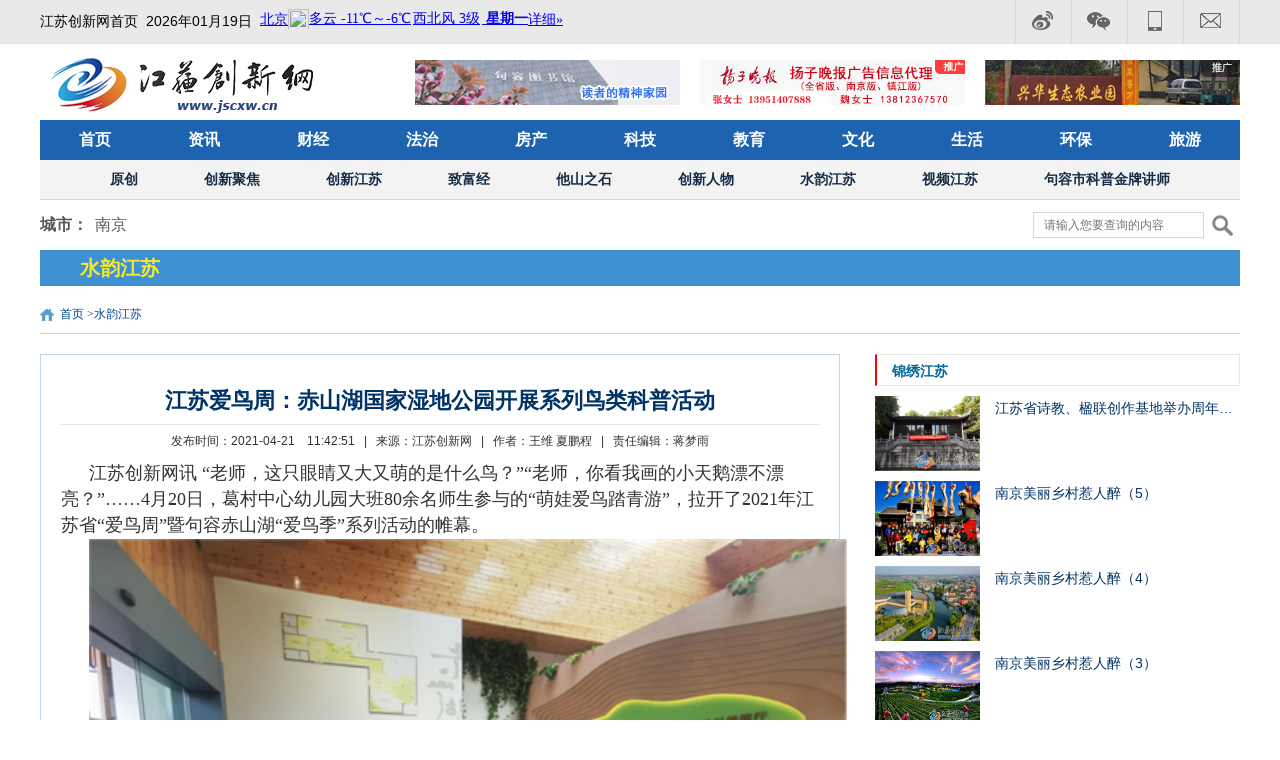

--- FILE ---
content_type: text/html
request_url: http://jscxw.cn/Html/shuiyunjiangsu/8203.html
body_size: 10666
content:
<!DOCTYPE html>
<html lang="zh-CN">
<head>
	<meta charset="utf-8">
	<meta http-equiv="X-UA-Compatible" content="IE=edge">
	<!--vieport-->
	<meta name="viewport" content="width=device-width, initial-scale=1, minimum-scale=1, maximum-scale=1" />
	<!--禁止将数字变为电话号码-->
	<meta name="format-detection" content="telephone=no" />
	<title>江苏爱鸟周：赤山湖国家湿地公园开展系列鸟类科普活动_水韵江苏_江苏创新网</title><meta content='江苏创新网,江苏新闻,江苏头条,江苏资讯,江苏财经,江苏经济,江苏旅游,江苏科技,江苏教育,江苏房产,江苏文化,江苏体育' name='keywords'><meta content='江苏创新网-传播国内外创新资讯网络平台：传播--借势借力的同时，一线传真等原创，让精彩持续飘扬；转变--“广告”放进“网络”摇篮中。图文及视频并举；发现--以敏锐的视觉，见微知著，发现新亮点新价值；制造--以涵盖社会诸多方面创新热点为背景，增强影响力；融合--推进传统主流媒体与新媒体、自媒体相融合；' name='description' />	<!-- <link rel="shortcut icon" href="favicon.ico"> -->
	<!--页面样式格式化-->
	<link rel="stylesheet" href="/Public/static/css/reset.css" />
	<!--所有页面头部header和底部footer公用样式-->
	<link rel="stylesheet" href="/Public/static/css/public.css" />
	<script src="/Public/static/js/jquery.min.js"></script>
	<!--幻灯片JS-->
	<script type="text/javascript" src="/Public/static/js/jquery.SuperSlide.2.1.1.js"></script>
	<!--[if lt IE 9]> 
<meta http-equiv="X-UA-Compatible" content="IE=edge,chrome=1">
<script src="http://html5shim.googlecode.com/svn/trunk/html5.js"></script>
<![endif]-->
	<script type="text/javascript">
    // borwserRedirect
    (function browserRedirect(){
    var sUserAgent = navigator.userAgent.toLowerCase();
    var bIsIpad = sUserAgent.match(/ipad/i) == 'ipad';
    var bIsIphone = sUserAgent.match(/iphone os/i) == 'iphone os';
    var bIsMidp = sUserAgent.match(/midp/i) == 'midp';
    var bIsUc7 = sUserAgent.match(/rv:1.2.3.4/i) == 'rv:1.2.3.4';
    var bIsUc = sUserAgent.match(/ucweb/i) == 'web';
    var bIsCE = sUserAgent.match(/windows ce/i) == 'windows ce';
    var bIsWM = sUserAgent.match(/windows mobile/i) == 'windows mobile';
    var bIsAndroid = sUserAgent.match(/android/i) == 'android';
    var pathname = location.pathname
    if(bIsIpad || bIsIphone || bIsMidp || bIsUc7 || bIsUc || bIsCE || bIsWM || bIsAndroid ){
    	window.location.href = '/Wap/' //wap端地址
    }
    })();
	
	// JavaScript Document
	// 加入收藏 <a onclick="AddFavorite(window.location,document.title)">加入收藏</a>
	function AddFavorite(sURL, sTitle) {
		try {
			window.external.addFavorite(sURL, sTitle);
		} catch (e) {
			try {
				window.sidebar.addPanel(sTitle, sURL, "");
			} catch (e) {
				alert("加入收藏失败，请使用Ctrl+D进行添加");
			}
		}
	}
	//设为首页 <a onclick="SetHome(this,window.location)" >设为首页</a>
	function SetHome(obj, vrl) {
		try {
			obj.style.behavior = 'url(#default#homepage)';
			obj.setHomePage(vrl);
		} catch (e) {
			if (window.netscape) {
				try {
					netscape.security.PrivilegeManager.enablePrivilege("UniversalXPConnect");
				} catch (e) {
					alert("此操作被浏览器拒绝！\n请在浏览器地址栏输入“about:config”并回车\n然后将 [signed.applets.codebase_principal_support]的值设置为'true',双击即可。");
				}
				var prefs = Components.classes['@mozilla.org/preferences-service;1'].getService(Components.interfaces.nsIPrefBranch);
				prefs.setCharPref('browser.startup.homepage', vrl);
			}
		}
	}
    </script>
</head>
<body>
	<header>
		<div class="header1">
			<div class="container clearfix">
				<div class="left fl clearfix">
					<p class="fl">江苏创新网首页</p>
					<p class="fl" id="show"></p>
					<iframe class="fl" width="450" scrolling="no" height="20" frameborder="0" allowtransparency="true" src="//i.tianqi.com/index.php?c=code&id=1&icon=1&wind=1&num=1&site=14"></iframe>
				</div>
				<ul class="right fr clearfix">
					<li class="fl">
						<a href="#">微博</a>
					</li>
					<li class="fl">
						<a href="#">微信</a>
					</li>
					<li class="fl">
						<a href="#">电话</a>
					</li>
					<li class="fl">
						<a href="#">邮箱</a>
					</li>
				</ul>
			</div>
			<script>
				function run(){ 
				var time = new Date();//获取系统当前时间
				var year = time.getFullYear(); 
				var month = time.getMonth()+1; 
				var date= time.getDate();
				if(month<10){ 
					month = "0"+month;  
				} 
				if(date<10){ 
					date = "0"+date;  
				}
				var newDate = year+"年"+month+"月"+date+"日"; 
				document.getElementById("show").innerHTML = newDate;
			}   
			run();
		</script>
		</div>
		<div class="header2">
			<div class="container">
				<div class="header2_1 clearfix">
					<h1 class="logo fl">
                    	<a href='/'><img src='/Upload/Images/2019-08-17/5d575a0e627d2.png' /></a>					</h1>
					<div class="list fr clearfix">
						<a href=''><img src='/Upload/Images/2019-10-25/5db273d18d24d.jpg' /></a>                        <a href='/Html/guanggao/665.html'><img src='/Upload/Images/2021-08-03/6108ae810ac2b.png' /></a>                        <a href='/Html/shipinjiangsu/2403.html'><img src='/Upload/Images/2020-01-14/5e1d56fa81b32.jpg' /></a>					</div>
				</div>
				<div id="mainMenuBarAnchor"></div>
				<div id="mainMenuBar">
					<nav class="header2_2 container clearfix">
						<ul class="yiji clearfix">
							<!-- 这边有个active高亮，放在li里 -->
							<li class="fl">
								<a href="/">首页</a>
                                							</li><li class="fl">
								                                    <a href="/Html/xinwen/">资讯</a>							</li><li class="fl">
								                                    <a href="/Html/caijing/">财经</a>							</li><li class="fl">
								                                    <a href="/Html/fazhi">法治</a>							</li><li class="fl">
								                                    <a href="/Html/fangchan">房产</a>							</li><li class="fl">
								                                    <a href="/Html/keji">科技</a>							</li><li class="fl">
								                                    <a href="/Html/jiaoyu">教育</a>							</li><li class="fl">
								                                    <a href="/Html/wenhua">文化</a>							</li><li class="fl">
								                                    <a href="/Html/shenghuo/">生活</a>							</li><li class="fl">
								                                    <a href="/Html/huanbao">环保</a>							</li><li class="fl">
								                                    <a href="/Html/yuyou">旅游</a>							</li>						</ul>
					</nav>
					<ul class="header2_3 container">
						<li>
							                                <a href="/Html/meishi/">原创</a>						</li><li>
							                                <a href="/Html/chuangxinjujiao/">创新聚焦</a>						</li><li>
							                                <a href="/Html/zhihui/">创新江苏</a>						</li><li>
							                                <a href="/Html/zhifu/">致富经</a>						</li><li>
							                                <a href="/Html/tashanzhishi/">他山之石</a>						</li><li>
							                                <a href="/Html/jujiao/">创新人物</a>						</li><li>
							                                <a href="/Html/shuiyunjiangsu/">水韵江苏</a>						</li><li>
							                                <a href="/Html/shipinjiangsu/">视频江苏</a>						</li><li>
							                                <a href="/Html/jurongshikepujinpaijiangshi/">句容市科普金牌讲师</a>						</li>					</ul>
					<div class="header2_4 clearfix container">
						<div class="fl city clearfix">
							<span class="fl">城市：</span>
							<ul class="list fl clearfix">
								<li class="fl">
									<a target="_blank" href="http://nj.jscxw.cn">南京</a>
								</li>							</ul>
						</div>
						<form method="get" action="/index.php/Search/index.html" class="search fr clearfix">
							<input class="fl" name="key" type="text" placeholder="请输入您要查询的内容" />
                            
							<input class="fl" type="submit" value="" />
						</form>
					</div>
				</div>
			</div>
		</div>
		<!-- <script type="text/javascript">
		$(document).ready(function() {
			var $window = $(window),
				$mainMenuBar = $('#mainMenuBar'),
				$mainMenuBarAnchor = $('#mainMenuBarAnchor');
			$window.scroll(function() {
				var window_top = $window.scrollTop();
				var div_top = $mainMenuBarAnchor.offset().top;
				if (window_top > div_top) {
					$mainMenuBar.addClass('stick');
					$mainMenuBarAnchor.height($mainMenuBar.height());
				} else {
					$mainMenuBar.removeClass('stick');
					$mainMenuBarAnchor.height(0);
				}
			});
		});
	</script> -->
	</header>

	<!--当前页面私有样式-->
	<link href="/Public/static/css/page.css" rel="stylesheet">
	<section>
		<div class="main1">
			<div class="container">
				<!-- 当前栏目分类 -->
<div class="page_cate clearfix">
    <h2 class="fl title">水韵江苏</h2>
    <ul class="fl list clearfix">
            </ul>
</div>
<!-- 当前栏目分类 -->
    
<!-- 面包屑 -->
<div class="crumbs">
    <a href="/">首页</a>
    
    &gt;<a href='/list/125.html' title='水韵江苏'>水韵江苏</a></div>
<!-- 面包屑 -->
				
				<!-- 主要内容，分左右两部分，左侧文章内容介绍，右侧4个模块 -->
				<div class="page_main clearfix">
					<div class="page_left fl">						
						<div class="article">
							<h1 class="title">江苏爱鸟周：赤山湖国家湿地公园开展系列鸟类科普活动</h1>
							<div class="info">
								<span>发布时间：2021-04-21　11:42:51</span>
								<a>|</a>
								<span>来源：江苏创新网</span>
								<a>|</a>
								<span>作者：王维 夏鹏程</span>
								<a>|</a>
								<span>责任编辑：蒋梦雨</span>
							</div>
							<div class="singlepage">
																<p style="text-indent:2em;">
	<span style="font-size:18px;font-family:SimSun;">江苏创新网讯 “老师，这只眼睛又大又萌的是什么鸟？”“老师，你看我画的小天鹅漂不漂亮？”……4月20日，葛村中心幼儿园大班80余名师生参与的“萌娃爱鸟踏青游”，拉开了2021年江苏省“爱鸟周”暨句容赤山湖“爱鸟季”系列活动的帷幕。</span>
</p>
<p style="text-align:center;text-indent:2em;">
	<span style="font-size:18px;font-family:SimSun;"><img src="/Upload/image/20210421/20210421114135_46062.png" alt="" /><br />
</span>
</p>
<p style="text-indent:2em;">
	<span style="font-size:18px;font-family:SimSun;">今年是国务院批准设立“爱鸟周”活动40周年，江苏省爱鸟周的主题为“爱鸟护鸟，万物和谐”。爱鸟周期间，句容市公益管理中心、赤山湖国家湿地公园联合举办萌娃爱鸟踏青游、鸟类科普图片展、猛禽监测保护知识讲座、第二届自然笔记大赛、鸟叔带你云观鸟等系列宣教活动。</span>
</p>
<p style="text-align:center;text-indent:2em;">
	<span style="font-size:18px;font-family:SimSun;"><img src="/Upload/image/20210421/20210421114150_54230.png" alt="" /><br />
</span>
</p>
<p style="text-align:center;text-indent:2em;">
	<span style="font-size:18px;font-family:SimSun;"><img src="/Upload/image/20210421/20210421114157_94473.png" alt="" /><br />
</span>
</p>
<p style="text-indent:2em;">
	<span style="font-size:18px;font-family:SimSun;">赤山湖管委会科普宣教部部长巫词告诉记者，2019年赤山湖正式启动了全园鸟类监测调查工作。两年中，监测人员与野生动物摄影师在湿地公园及周边保护区域内累计监测到野生鸟类15目163种，逾10万只，这其中就有全球濒危鸟类、国家一级重点保护动物青头潜鸭。国家二级重点保护动物种类持续增加，去年新增14种，今年又新增了6种，达到28种。“从鸟类种类和统计数目以及栖息地情况来看，赤山湖国家湿地公园保护恢复成果显著，生态环境持续向好。”市公益管理中心野保部部长葛卫红说。</span>
</p>
<p style="text-align:center;text-indent:2em;">
	<span style="font-size:18px;font-family:SimSun;"><img src="/Upload/image/20210421/20210421114207_82295.png" alt="" /><br />
</span>
</p>
<p style="text-align:center;text-indent:2em;">
	<span style="font-size:18px;font-family:SimSun;"><img src="/Upload/image/20210421/20210421114215_86709.png" alt="" /><br />
</span>
</p>
<p style="text-indent:2em;">
	<span style="font-size:18px;font-family:SimSun;">自创成国家湿地公园以来，赤山湖不断深入挖掘湿地生态资源，组织青少年入园参与鸟类观测、湿地动植物观察、生态浮岛制作等互动活动，结合国际爱鸟周、世界野生动植物日、全国科普日等时间节点，线上线下结合开展系列公益宣讲，举办“绿梦”生态文明志愿课堂等活动。截止目前，赤山湖累计开展160余场科普活动，惠及至少5万人次。</span>
</p>
<p style="text-align:center;text-indent:2em;">
	<span style="font-size:18px;font-family:SimSun;"><img src="/Upload/image/20210421/20210421114225_28805.png" alt="" /><br />
</span>
</p>
<p style="text-indent:2em;">
	<span style="font-size:18px;font-family:SimSun;">巫词向记者表示，目前正值候鸟迁徙的季节，作为候鸟迁徙的重要“中转站”，我们希望通过一系列的鸟类科普活动，号召全社会共同努力，为途经赤山湖及周边区域的候鸟构筑起“绿色通道”。(图文/王维 夏鹏程)</span>
</p>							</div>
						</div>
					</div>
					<div class="page_right fr">
<div class="mode1">
    <div class="rn_cat">锦绣江苏</div>
    <div class="rn_tuwen">
        <ul>
            <li>
                <a href="/Html/shuiyunjiangsu/9318.html">
                    <img src="/Upload/Images/2021-09-19/6146d78eb94a4.png" alt="江苏省诗教、楹联创作基地举办周年庆联谊活动">
                    <span>江苏省诗教、楹联创作基地举办周年庆联谊活动</span>
                    <p></p>
                </a>
            </li><li>
                <a href="/Html/shuiyunjiangsu/9281.html">
                    <img src="/Upload/Images/2021-09-14/613ff9efb3b2e.jpg" alt="南京美丽乡村惹人醉（5）">
                    <span>南京美丽乡村惹人醉（5）</span>
                    <p></p>
                </a>
            </li><li>
                <a href="/Html/shuiyunjiangsu/9274.html">
                    <img src="/Upload/Images/2021-09-13/613ea42652299.jpg" alt="南京美丽乡村惹人醉（4）">
                    <span>南京美丽乡村惹人醉（4）</span>
                    <p></p>
                </a>
            </li><li>
                <a href="/Html/shuiyunjiangsu/9264.html">
                    <img src="/Upload/Images/2021-09-10/613aae6790b43.jpg" alt="南京美丽乡村惹人醉（3）">
                    <span>南京美丽乡村惹人醉（3）</span>
                    <p></p>
                </a>
            </li>      </ul>
    </div>
</div>
<div class="mode2">
    <div class="rn_cat">人文江苏</div>
    <div class="rn_imgs">
        <ul>
            <li>
                <a href="/Html/chuangxinjujiao/7877.html">
                    <img src="/Upload/Images/2021-04-02/60672ec0365c0.png" alt="方太集成烹饪中心J系列  以创新科技打造高端厨电升级之选">
                    <span>方太集成烹饪中心J系列  以创新科技打造高端厨电升级之选</span>
                </a>
            </li><li>
                <a href="/Html/chuangxinjujiao/7853.html">
                    <img src="/Upload/Images/2021-04-02/60667294c939a.png" alt="创新科技引领中国厨电，方太集成烹饪中心J系列领衔打造幸福厨房">
                    <span>创新科技引领中国厨电，方太集成烹饪中心J系列领衔打造幸福厨房</span>
                </a>
            </li>        </ul>
    </div>
    <div class="rn_nnb_list">
        <ul>
        	<li>
                <a href="/Html/chuangxinjujiao/8540.html">江苏一档综艺节目在句容开拍！</a>
            </li><li>
                <a href="/Html/chuangxinjujiao/8427.html">太仓启动老年人家庭适老化改造 全年计划改造300户家庭</a>
            </li><li>
                <a href="/Html/chuangxinjujiao/8112.html">帮扶重点群体！雾芯科技开辟退役军人创业新“战场”</a>
            </li><li>
                <a href="/Html/chuangxinjujiao/8038.html">小金便利柜全国招募城市合伙人 打造新零售创业模式</a>
            </li><li>
                <a href="/Html/chuangxinjujiao/7932.html">第二届数字贸易与全球供应链高峰论坛举办，全国跨境产业联盟成亮点</a>
            </li>        </ul>
    </div>
</div>
<div class="mode3">
    <div class="rn_cat">出行指南针</div>
    <div class="rn_znz">
        <ul>
        	<li>
                <a href="/Html/yuyou/10182.html">
                    <img src="/Upload/Images/2022-08-24/630645cb6b284.png" alt="天下美食：邯郸肥乡名吃—削割">
                    <span>天下美食：邯郸肥乡名吃—削割</span>
                </a>
            </li><li>
                <a href="/Html/yuyou/10116.html">
                    <img src="/Upload/Images/2022-07-21/62d960b261a63.jpg" alt="句容丁庄有对“二陈”夫妇：绿色栽种葡萄赢来“客满园”">
                    <span>句容丁庄有对“二陈”夫妇：绿色栽种葡萄赢来“客满园”</span>
                </a>
            </li><li>
                <a href="/Html/yuyou/10114.html">
                    <img src="/Upload/Images/2022-07-21/62d8c24a402dd.jpg" alt="阳山水蜜桃小镇行记（下）： 如何鉴别正宗的阳山水蜜桃">
                    <span>阳山水蜜桃小镇行记（下）： 如何鉴别正宗的阳山水蜜桃</span>
                </a>
            </li><li>
                <a href="/Html/yuyou/10113.html">
                    <img src="/Upload/Images/2022-07-21/62d8bea2827b0.jpg" alt="阳山蜜桃小镇行记（中）：土好果树好，水蜜桃自然会更好">
                    <span>阳山蜜桃小镇行记（中）：土好果树好，水蜜桃自然会更好</span>
                </a>
            </li><li>
                <a href="/Html/yuyou/10112.html">
                    <img src="/Upload/Images/2022-07-21/62d8baa1a9d41.jpg" alt="阳山蜜桃小镇行记（上）：丰产的果农期待丰收">
                    <span>阳山蜜桃小镇行记（上）：丰产的果农期待丰收</span>
                </a>
            </li>            
        </ul>
    </div>
</div>
<div class="mode4">
    <div class="rn_cat">创新江苏</div>
    <div class="rn_nnb_img">
    	<a href="/Html/zhihui/8430.html">
            <img src="/Upload/Images/2021-05-08/60963bf008954.jpg" alt="南京栖霞：政企合作助力残疾人就业创业">
            <span>南京栖霞：政企合作助力残疾人就业创业</span>
        </a>    </div>
    <div class="rn_nnb_list">
        <ul>
            <li>
                <a href="/Html/zhihui/8430.html">南京栖霞：政企合作助力残疾人就业创业</a>
            </li><li>
                <a href="/Html/zhihui/8129.html">镇江发布资本市场扬帆计划</a>
            </li><li>
                <a href="/Html/zhihui/8127.html">未来五年，南京都市圈将这样建</a>
            </li><li>
                <a href="/Html/zhihui/8104.html">银发人才为“镇江加速跑”添动能</a>
            </li><li>
                <a href="/Html/zhihui/7952.html">江苏省委一号文件解读：宜居宜业，打响美丽乡村“江苏品牌”</a>
            </li>        </ul>
    </div>
</div>
</div>
				</div>
				<!-- 主要内容，分左右两部分，左侧文字列表+分页，右侧4个模块 -->
			</div>
		</div>
	</section>
	<footer>
		<div class="footer1">
			<div class="container">
				<div class="qiehuan clearfix">
					<div class="yl fl">友情链接：</div>
					<ul class="list clearfix">
                    	<li class="fl">
							<a href="http://www.ce.cn/" target="_blank">中国经济网</a>
						</li><li class="fl">
							<a href="http://www.stdaily.com/kjrb/" target="_blank">中国科技日报</a>
						</li><li class="fl">
							<a href="http://www.jschina.com.cn/" target="_blank">中国江苏网</a>
						</li><li class="fl">
							<a href="http://jiangsu.china.com.cn/" target="_blank">中国网美丽江苏</a>
						</li><li class="fl">
							<a href="https://finance.sina.com.cn/" target="_blank">新浪财经</a>
						</li><li class="fl">
							<a href="http://www.sohu.com/" target="_blank">搜狐网</a>
						</li><li class="fl">
							<a href="https://www.qq.com/" target="_blank">腾讯网</a>
						</li><li class="fl">
							<a href="http://www.jseconomy.com/" target="_blank">江苏经济网</a>
						</li>					</ul>				</div>
				<!-- tab切换 -->
			</div>
		</div>

		<div class="footer2">
			<div class="container">
			<div class="fl img clearfix">
						<div class="fl">
							<a href=''><img src='/Upload/Images/2019-08-22/5d5de85e8a0b5.png' /></a>						</div>
						<div class="fl">
							<a href=''><img src='/Upload/Images/2019-08-22/5d5de86b2b275.jpg' /></a>						</div>
					</div>
				<ul class="footer2_1">
					<li>
						<p>本站不良内容举报</p>
						<p>信箱：bqy85446@163.com</p>
						<p>举报电话：0511-87233988</p>
					</li>
					<li>
						<p>中国互联网举报中心</p>
						<p>WWW.12377.CN</p>
					</li>
					<li>
						<p>欢迎您的投稿</p>
						<p>投稿邮箱：bqy85446@163.com</p>
						<p>投稿电话：0511-87233988</p>
					</li>
					<li>
						<p>不良信息举报倡议书 </p>
					</li>
				</ul>
				<div class="footer2_2 clearfix">
					
					<div class="word fl">
						<ul class="list clearfix">
							<li class="fl">
							                                    <a href="/Html/xinwen/">资讯</a>                            </li><li class="fl">
							                                    <a href="/Html/caijing/">财经</a>                            </li><li class="fl">
							                                    <a href="/Html/zhihui/">创新江苏</a>                            </li><li class="fl">
							                                    <a href="/Html/shuiyunjiangsu/">水韵江苏</a>                            </li><li class="fl">
							                                    <a href="/Html/guanyujiangsuchuangxinwang/">网站简介</a>                            </li><li class="fl">
							                                    <a href="/Html/banquanshengming/">版权声明</a>                            </li><li class="fl">
							                                    <a href="/Html/renshizhaopin/">人事招聘</a>                            </li>							<p class="fl">江苏苏容文化传媒有限公司 版权所有 法律顾问：江苏石湖律师事务所  严明生律师 13645292612</p>
						</ul>
						<div class="info">
							<p>全国服务热线：400-859-8776 投稿热线：0511-87233988 15052992339 投稿邮箱：bqy85446@163.com </br> <a target="_blank" href="https://beian.miit.gov.cn/"> 苏ICP备19040432号</a>   <a target="_blank" href="http://www.beian.gov.cn/portal/registerSystemInfo?recordcode=32118302000236" >苏公网安备 32118302000236号</a> 技术支持：<a href="http://www.ks265.net" target="_blank">KS265.NET</a>
<script language="JavaScript" src="http://code.54kefu.net/kefu/js/b123/1077323.js" type="text/javascript" charset="utf-8"></script></p>
						</div>
						<!--<div style="width:300px;margin:0 auto; padding:20px 0;">
							<a target="_blank" href="http://www.beian.gov.cn/portal/registerSystemInfo?recordcode=32118302000236" style="display:inline-block;text-decoration:none;height:20px;line-height:20px;"><img src="" style="float:left;"/><p style="float:left;height:20px;line-height:20px;margin: 0px 0px 0px 5px; color:#939393;">苏公网安备 32118302000236号</p></a>
						</div>-->
				  </div>
				<!--	<div class="fr img2">
						<a href=''><img src='/Upload/Images/2019-08-22/5d5de8759fbd8.png' /></a>					</div>-->
				</div>
		  </div>
		</div>
		
	</footer>
	

</body>
</html>

--- FILE ---
content_type: text/html; charset=UTF-8
request_url: http://i.tianqi.com/index.php?c=code&id=1&icon=1&wind=1&num=1&site=14
body_size: 2160
content:
<html   ><head>
    <meta http-equiv="Content-Type" content="text/html; charset=utf-8">
    <title>北京天气预报代码调用</title>
    <link href="//static.tianqistatic.com/static/css/mobile.css?x=2" rel="stylesheet" type="text/css">
    <script type="text/javascript">
        var color = bgcolor = bdcolor = site = icon = "";
        var num = 0;
        document.addEventListener('DOMContentLoaded', function() {
            init();
            var pngtqico = document.querySelectorAll('.pngtqico');
            if (typeof(icon) != 'undefined' && icon != '') {
                pngtqico.forEach(function(element, i) {
                    if (element.src.indexOf('tianqibig') > 1) {
                        element.src = element.src.replace("tianqibig", icon);
                    } else {
                        element.src = element.src.replace("/tianqi/", '/' + icon + '/');
                    }
                });
            } else {
                icon = 'tqicon1';
            }
            if (typeof(bgcolor) != 'undefined' && bgcolor != '') {
                document.getElementById('mobile1').style.backgroundColor = bgcolor;
            }
            if (typeof(bdcolor) != 'undefined' && bdcolor != '') {
                document.getElementById('mobile1').style.border = '1px solid ' + bdcolor;
            }
            if (typeof(color) != 'undefined' && color != '') {
                var mobileLinks = document.querySelectorAll('#mobile1 a');
                mobileLinks.forEach(function(link) {
                    link.style.color = color;
                });
                var f1Elements = document.querySelectorAll('#mobile1 .f1');
                f1Elements.forEach(function(element) {
                    element.style.color = color;
                });
            }
            if (typeof(site) != 'undefined' && site == 'zgwdq') {
                var linkMore = document.getElementById('link_more');
                if (linkMore) {
                    linkMore.innerHTML = '[<a class="cc30" href="//www.tianqi.com/data/html/code_city.html?site=sds">更换城市</a>]';
                }
            }
            if (typeof(wind) != 'undefined' && wind == 0) {
                var windElements = document.querySelectorAll('#mobile1 span.wind');
                windElements.forEach(function(element) {
                    element.remove();
                });
            }
            if (typeof(textalign) != 'undefined' && textalign == 1) {
                document.body.classList.add('flex');
            }
        });
        function init() {
            if (num == 0) num = 2;
            if (num == 1) {
                var forecastElements = document.querySelectorAll('div.divForecastWeather');
                forecastElements.forEach(function(element) {
                    element.remove();
                });
            }
            if (typeof(icon) != 'undefined' && icon != '') {
                var pngtqicoElements = document.querySelectorAll('img.pngtqico');
                pngtqicoElements.forEach(function(element, i) {
                    element.src = element.src.replace("images/tianqi", "images/" + icon);
                });
            }
        }
    </script>
    <style type="text/css">
        .cityname{height:22px; line-height:25px;}
        .flex{display:flex;justify-content: center;align-items: center;}
        #mobile1{
            overflow:initial!important;
            display:flex!important;
            height:inherit!important;
            align-items:center;
        }
        #mobile1 a{
            display:flex!important;
            align-items:center!important;
        }
    </style>
</head>
<body marginwidth="0" marginheight="0" style="background-color:transparent;overflow:hidden;font-size: 14px">
<div id="mobile1" class="code1 zishiying" style="width: max-content;"> 
    <a target="_blank"  href="https://www.tianqi.com/beijing/?tq" title="北京天气预报,点击查看 北京未来七天天气预报 ">
        <div class="">北京</div>
        <div class="divCurrentWeather">
            <img class="pngtqico" align="absmiddle" src="https://plugin.tianqistatic.com/static/images/tianqibig/b1.png" style="border:0;width:20px;height:20px">多云            <span class="cc30 f1">-11℃</span>～<span class="c390 f1">-6℃</span><span class="wind" style="padding:0 2px;">西北风 3级</span>
            <strong>星期一</strong>
        </div>
        <div class="divForecastWeather">
            <img class="pngtqico" align="absmiddle" src="https://plugin.tianqistatic.com/static/images/tianqibig/b0.png" style="border:0;width:20px;height:20px">晴            <span class="cc30 f1">-12℃</span>～<span class="c390 f1">-3℃</span><span class="wind" style="padding:0 2px;">北风 2级</span>
        </div>
    </a>
    <div id="link_more" class="order">
                <a target="_blank"  href="https://www.tianqi.com/beijing/?tq">详细&raquo;</a>
            </div>
</div>
<div style="display: none;">
</div><div style="display: none;">
    <script type="text/javascript">
        var _hmt = _hmt || [];
        (function() {
            var hm = document.createElement("script");
            hm.src = "https://hm.baidu.com/hm.js?86f43783acc56b0c8abb5bb039edc763";
            var s = document.getElementsByTagName("script")[0];
            s.parentNode.insertBefore(hm, s);
        })();
    </script>
</div>
<script>
    var site = '14'==0?'16':'14';
    var body = document.querySelector('body')
    var pngtqico = document.querySelectorAll('.pngtqico');     
    (function(){
        if(hasMobile()){
            site = 15
            for(var i = 0; i<pngtqico.length;i++){
            pngtqico[i].style.width = 1.5* (site/4.5) + 'vw'
            pngtqico[i].style.height = 1.5* (site/4.5) + 'vw'
        }
            site = (site/4.5) + 'vw'
            body.style.fontSize = site
        }else{
            for(var i = 0; i<pngtqico.length;i++){
            pngtqico[i].style.width = 1.5* site
            pngtqico[i].style.height = 1.5* site
        }
        }
    })()
    function hasMobile() {
        let isMobile = false
        if (navigator.userAgent.match(/(phone|pad|pod|iPhone|iPod|ios|iPad|Android|Mobile|BlackBerry|IEMobile|MQQBrowser|JUC|Fennec|wOSBrowser|BrowserNG|WebOS|Symbian|Windows Phone)/i)) {
            isMobile = true
        }
        return isMobile
    }
</script>
</body></html><script type="text/javascript">num=1;color="#";site="14";icon="tqicon1";wind=1;temp=0;document.domain = "tianqi.com";document.cookie="PATHURL=c=code&id=1&icon=1&wind=1&num=1&site=14;domain=.tianqi.com";</script>

--- FILE ---
content_type: text/css
request_url: http://jscxw.cn/Public/static/css/reset.css
body_size: 590
content:
*{
	margin: 0;
	padding: 0;
	box-sizing: border-box;
}
body,button, input, select, textarea,h1 ,h2, h3, h4, h5, h6 { 
	font-family: Microsoft YaHei,'宋体' , Tahoma, Helvetica, Arial, "\5b8b\4f53", sans-serif;
}
h1 ,h2, h3, h4, h5, h6{
	font-weight: normal;
}
li{
	list-style: none;
}
a{
	text-decoration: none;
}
a:hover{
	text-decoration: none;
}
img{
	border: 0;
	width: 100%;
}
input{
	-webkit-appearance:none;
	text-transform:none;
	outline: none;
}
textarea{
	-webkit-appearance:none;
	text-transform:none;
	outline: none;
}
.clearfix:after {
	content: "."; 
	display: block; 
	height:0; 
	clear:both; 
	visibility: hidden;
}
.clearfix{
	*zoom:1;
}

.fl{
	float: left;
}
.fr{
	float: right;
}
body{
	color: #333;
	background: #fff;
}
.container{
	width: 1200px;
	margin: 0 auto;
}

--- FILE ---
content_type: text/css
request_url: http://jscxw.cn/Public/static/css/public.css
body_size: 1709
content:
@charset "utf-8";
.ad{
	font-size: 0;
}
.ad a{
	display: block;
}

.header1{
	background: #E9E9EA;
	border-bottom: 1px solid #E0E0E0;
}
.header1 .left{
	padding: 9px 0;
}
.header1 .left p{
	font-size: 14px;
	color: #000000;
	line-height: 25px;
	margin-right: 8px;
}
.header1 .right{
	font-size: 0;
}
.header1 .right li{
	width: 56px;
	height: 43px;
}
.header1 .right li:last-child{
	width: 57px;
}
.header1 .right li a{
	display: block;
	width: 100%;
	height: 100%;
	background-repeat: no-repeat;
	background-image: url(../images/icon.png);
}
.header1 .right li:nth-child(1) a{
	background-position: 0 0;
}
.header1 .right li:nth-child(2) a{
	background-position: -56px 0;
}
.header1 .right li:nth-child(3) a{
	background-position: -112px 0;
}
.header1 .right li:nth-child(4) a{
	background-position: -168px 0;
}

.header2{
	
}
.header2 .header2_1{
	font-size: 0;
	padding: 7.5px 0;
}
.header2 .header2_1 .logo{
	
}
.header2 .header2_1 .logo a{
	display: block;
}
.header2 .header2_1 .logo img{
	height: 61px;
}
.header2 .header2_1 .list{
	margin: 8px 0;
}
.header2 .header2_1 .list a{
	display: block;
	margin-right: 20px;
	float:left;
}
.header2 .header2_1 .list a:last-child{
	margin-right: 0;
}
.header2 .header2_1 .list img{
	height: 45px;
}

.header2 .header2_2{
	
}
.header2 .header2_2 .yiji{
	background: #1D63AF;
}
.header2 .header2_2 .yiji>li{
	width: 109px;
}
.header2 .header2_2 .yiji>li>a{
	display: block;
	font-size: 16px;
	color: #ffffff;
	font-weight: bold;
	line-height: 20px;
	padding: 10px 0;
	text-align: center;
	transition: all .3s;
	-ms-transition: all .3s;
	-o-transition: all .3s;
	-moz-transition: all .3s;
	-webkit-transition: all .3s;
}
.header2 .header2_2 .yiji>li:hover>a,
.header2 .header2_2 .yiji>li.active>a{
	background: #014893;
}

.header2_3{
	text-align: center;
	font-size: 0;
	background: #F3F3F3;
	padding: 10px 0;
	border-bottom: 1px solid #D5D5D5;
}
.header2_3>li{
	display: inline-block;
	vertical-align: top;
	padding: 0 33px;
}
.header2_3>li>a{
	display: block;
	font-size: 14px;
	color: #172C45;
	font-weight: bold;
	line-height: 19px;
}

.header2_4{
	font-size: 0;
	padding: 12px 0;
	background: #ffffff;
}
.header2_4 .city{
	margin: 3px 0;
}
.header2_4 .city span{
	font-size: 16px;
	color: #575757;
	font-weight: bold;
	line-height: 20px;
}
.header2_4 .city .list{
	
}
.header2_4 .city .list li{
	margin: 0 7px;
}
.header2_4 .city .list a{
	display: block;
	font-size: 16px;
	color: #575757;
	line-height: 20px;
}
.header2_4 .search{
	
}
.header2_4 .search input{
	height: 26px;
}
.header2_4 .search input[type=text]{
	width: 171px;
	border: 1px solid #D7D7D7;
	font-size: 12px;
	color: #757575;
	padding: 0 10px;
}
.header2_4 .search input[type=submit]{
	width: 36px;
	border: none;
	cursor: pointer;
	background: transparent url(../images/search.jpg) no-repeat center;
}
.stick {
	position:fixed;
	top:0;
	left: 0;
	width: 100%;
	z-index: 15;
	background: #ffffff;
}

.footer1{
	background: #ffffff;
	border-bottom: 6px solid #1F7DF0;
}
.footer1 .qiehuan{
	padding: 25px 0 13px;
}
.footer1 .qiehuan .yl{
	font-size: 14px;
    color: #191919;
    line-height: 20px;
}
.footer1 .qiehuan .list{
	margin-left: 75px;
}
.footer1 .qiehuan .list li{
/*	width: 10%;
*/	padding-right: 30px;
	font-size: 0;
	margin-bottom: 12px;
}
.footer1 .qiehuan .list li a{
	display: inline-block;
	font-size: 14px;
	color: #191919;
	line-height: 20px;
	max-width: 100%;
	overflow: hidden;
	text-overflow: ellipsis;
	white-space: nowrap;
}

.footer2{
	background: #00479D;
	padding: 30px 0 30px;
}
.footer2 .footer2_1{
	font-size: 0;
	text-align: center;
	margin-bottom: 40px;
}
.footer2 .footer2_1 li{
	display: inline-block;
	vertical-align: top;
	border: 1px solid #ffffff;
	border-radius: 3px;
	text-align: center;
}
.footer2 .footer2_1 li p{
	color: #ffffff;
	font-size: 12px;
	color: #FFFFFF;
	line-height: 20px;
}
.footer2 .footer2_1 li:nth-child(1){
	padding: 2px 33px;
	margin-right: 45px;
}
.footer2 .footer2_1 li:nth-child(2){
	padding: 12px 44px 12px 70px;
	margin-right: 45px;
	background: url(../images/ico.jpg) no-repeat left 15px center;
}
.footer2 .footer2_1 li:nth-child(3){
	padding: 2px 25px;
	margin-right: 45px;
}
.footer2 .footer2_1 li:nth-child(4){
	padding: 22px 30px;
}
.footer2 .footer2_1 li:nth-child(4) p{
	font-size: 18px;
}
.footer2 .footer2_2{
	padding: 0 20px;
}
.footer2 .footer2_2 .img{
	font-size: 0;
	margin: 3.5px 65px 3.5px 0;
}
.footer2 .footer2_2 .img div:nth-child(2){
	margin-left: 5px;
}
.footer2 .footer2_2 .word{
	text-align: center;
}
.footer2 .footer2_2 .word .list{
	
}
.footer2 .footer2_2 .word .list li{
	padding: 0 10px;
	position: relative;
}
.footer2 .footer2_2 .word .list li:after{
	content: '';
	display: inline-block;
	position: absolute;
	width: 1px;
	height: 15px;
	background: #ffffff;
	right: 0;
	top: 50%;
	transform: translate(0,-50%);
	-ms-transform: translate(0,-50%);
	-o-transform: translate(0,-50%);
	-moz-transform: translate(0,-50%);
	-webkit-transform: translate(0,-50%);
}
.footer2 .footer2_2 .word .list a{
	font-size: 14px;
	color: #ffffff;
	display: block;
	line-height: 20px;
}
.footer2 .footer2_2 .word .list p{
	font-size: 14px;
	color: #ffffff;
	line-height: 20px;
	margin-left: 20px;
}
.footer2 .footer2_2 .word .info{
	font-size: 14px;
	color: #ffffff;
	line-height: 20px;
	margin-top: 10px;
}
.footer2 .footer2_2 .word .info a{
	font-size: 14px;
	color: #ffffff;
	line-height: 20px;
}
.footer2 .footer2_2 .img2{
	
}

--- FILE ---
content_type: text/css
request_url: http://jscxw.cn/Public/static/css/page.css
body_size: 2444
content:
@charset "utf-8";
/* 当前栏目分类 */
.page_cate{
	background: #3D90D2;
	padding: 5px 0;
}
.page_cate .title{
	font-size: 20px;
	color: #F8E72F;
	font-weight: bold;
	line-height: 26px;
	padding: 0 40px;
}
.page_cate .list{
	
}
.page_cate .list li{
	padding: 3px 18px;
	position: relative;
}
.page_cate .list li:before{
	content: '';
	display: inline-block;
	position: absolute;
	width: 1px;
	height: 12px;
	background: #FFFFFF;
	left: 0;
	top: 50%;
	transform: translate(0,-50%);
	-ms-transform: translate(0,-50%);
	-o-transform: translate(0,-50%);
	-moz-transform: translate(0,-50%);
	-webkit-transform: translate(0,-50%);
}
.page_cate .list a{
	display: block;
	font-size: 14px;
	color: #ffffff;
	font-weight: bold;
	line-height: 20px;
}
/* 当前栏目分类 */

/* 面包屑 */
.crumbs {
	margin-top: 10px;
	background: url("../images/home.png") no-repeat left center; 
	border-bottom: 1px solid #C3D4E7; 
	font-family: "宋体";
	padding: 10px 0 10px 20px;
	font-size: 12px;
}
.crumbs a{
	color: #004499;
}
/* 面包屑 */

/* 主要内容，分左右两部分，左侧文字列表+分页，右侧4个模块 */
.page_main{
	margin-top: 20px;
}
.page_left{
	border: 1px solid #C3D4E7;
	width: 800px;
	padding: 15px 20px;	
}
/* 文字列表 */
.wordlist{
	margin-bottom: 15px;
}
.wordlist li{
	overflow: hidden;
}
.wordlist li:nth-child(5n+1){
	margin-top: 26px;
}
.wordlist li:first-child{
	margin-top: 0;
}
.wordlist li .dd_lm{
	color: #4a5265;
	float: left;
	font-size: 15px;
	padding: 3px 0;
}
.wordlist li .dd_lm a{
	color: #4a5265;
	font-size: 15px;
	display: inline-block;
}
.wordlist li .dd_bt{
	color: #333;
	float: left;
	font-size: 15px;
	text-align: left;
	width: 550px;
	padding: 3px 0 3px 15px;
}
.wordlist li .dd_bt a{
	font-size: 15px;
	color: #036;
	display: inline-block;
	white-space: nowrap;
	overflow: hidden;
	text-overflow: ellipsis;
	max-width: 100%;
}
.wordlist li .dd_time{
	color: #919191;
	font-size: 13px;
	line-height: 26px;
	float: right;
}
/* 文字列表 */
/* 分页 */
.pagination-wrapper{ 
  	text-align: center;
} 
.pagination{  
  	font-size: 0;
} 
.pagination li{
	display: inline-block;
	vertical-align: top;
  	margin-right: 6px; 
}
.pagination li a{ 
  	display: inline-block;
  	height: 24px; 
  	line-height: 22px; 
  	padding: 0 9px;
	min-width: 28px;
  	font-size: 12px; 
  	border: 1px solid #E3E3E3; 
  	color: #333333;
  	transition: all .3s;
} 
.pagination li:last-child{
	margin-right: 0;
}
.pagination li.active a,
.pagination li:hover a{ 
  	background: #5A85B2; 
  	color: #fff;
  	border-color: #5A85B2;
}
/* 分页 */

.page_right{
	width: 365px;
}
/* 右侧4个模块 */
.mode1{
	margin-bottom: 20px;
}
.rn_cat{
	height: 32px;
	line-height: 32px;
	border: 1px solid #e7e7e7;
	border-left: 2px solid #f00;
	font-size: 14px;
	font-weight: bold;
	color: #006699;
	padding-left: 15px;
}
.rn_tuwen ul li {
	height: 75px;
	margin-top: 10px;
}
.rn_tuwen a {
	display: block;
	height: 75px;
    position: relative;
    padding-left: 120px;
}
.rn_tuwen a img {
	display: block;
    width: 105px;
    height: 75px;
    position: absolute;
    left: 0px;
    top: 0px;
}
.rn_tuwen a span {
	font-size: 14px;
	line-height: 25px;
	color: #036;
	white-space: nowrap;
	overflow: hidden;
	text-overflow: ellipsis;
	max-width: 100%;
	display: inline-block;
}
.rn_tuwen a p {
	font-size: 13px;
	display: block;
	height: 40px;
	line-height: 20px;
	overflow: hidden;
	color: #036;
}
.mode2{
	margin-bottom: 20px;
}
.rn_imgs {
	margin-top: 10px;	
}
.rn_imgs ul {
	overflow: hidden;
}
.rn_imgs ul li {
	width: 175px;
	height: 121px;
	float: left;
	margin-right: 15px;
	display: inline-block;
}
.rn_imgs ul li:nth-child(2){
	margin-right: 0;
}
.rn_imgs ul li a {
	display: block;
	width: 100%;
	height: 100%;
	position: relative;
}
.rn_imgs ul li a img {
	display: block;
	width: 100%;
	height: 100%;
}
.rn_imgs ul li a span {
	display: block;
	width: 100%; 
	height: 32px; 
	line-height: 32px; 
	padding: 0px 5px;
	bottom: 0px;
	position: absolute; 
	color:#fff; 
	background:#000;
	font-size: 14px;
	opacity:0.7; 
	filter:Alpha(opacity=70);
	text-align: center;
	overflow: hidden;
}
.rn_nnb_list {
	margin-top: 10px;
}
.rn_nnb_list ul li {
	height: 28px;
	line-height: 28px;
	font-size: 14px;
	padding-left: 10px;
	background: url(../images/list_ding.jpg) no-repeat scroll left 13px transparent; 
	overflow: hidden;
}    
.rn_nnb_list ul li a{
	color: #036;
}
.mode3{
	margin-bottom: 20px;
}
.rn_znz ul li {
	height: 75px;
	margin-top: 10px;
}
.rn_znz ul li a {
	display: block;
	height: 75px;
	position: relative;
	padding-left: 120px;
	overflow: hidden;
}
.rn_znz ul li a img {
	display: block;
	width: 105px;
	height: 75px;
	position: absolute;
	left: 0px;
	top: 0px;
}
.rn_znz ul li a span {
	font-size: 14px;
	line-height: 25px;
	color: #036;
}

.rn_nnb_img {
	width: 100%;
	height: 240px;
	margin-top: 10px;
}
.rn_nnb_img a {
	display: block;
	width: 100%;
	height: 100%;
	position: relative;
}
.rn_nnb_img a img {
	display: block;
	width: 100%;
	height: 100%;
}
.rn_nnb_img a span {
	display: block;
	height: 32px; 
	line-height: 32px;
	font-size: 14px;
	width: 100%;
	padding: 0px 5px;
	bottom: 0px;
	position: absolute; 
	color:#fff; 
	background:#000; 
	opacity:0.7; 
	filter:Alpha(opacity=70);
	text-align: center;
	overflow: hidden;
}
/* 右侧4个模块 */
/* 主要内容，分左右两部分，左侧文字列表+分页，右侧4个模块 */

.article{
	
}
.article .title{
	border-bottom: 1px solid #E5E5E5;
	color: #036;
	font: 800 22px/30px "宋体", arial;
	margin-bottom: 6px;
	padding: 16px 0 8px;
	text-align: center;
}
.article .info{
	text-align: center;
	line-height: 20px;
	margin-bottom: 10px;
}
.article .info span{
	font-size: 12px;
	display: inline-block;
	vertical-align: top;
	padding: 0 5px;
}
.article .info a{
	font-size: 12px;
	display: inline-block;
	vertical-align: top;
}
.singlepage{
	font-size: 14px;
	color: #333333;
	line-height: 25px;
	min-height: 800px;
}
.imglist{
	
}
.imglist .listArea { 
	padding: 6px 0 12px;
}
.imglist .listArea .noHavebg { 
	color: #036; 
	font-family: "黑体"; 
	font-size: 16px; 
	font-weight: normal; 
	line-height: 24px; 
	padding: 4px 0; 
}
.imglist .listArea .noHavebg a{ 
	color: #036; 
	font-size: 16px; 
	line-height: 24px;
	display: inline-block;
	max-width: 100%;
	white-space: nowrap;
	overflow: hidden;
	text-overflow: ellipsis;
}
.imglist .listArea .rightText { 
	overflow: hidden;
}
.imglist .listArea .rightText a{
	float: left;
	width: 140px;
	height: 90px;
	overflow: hidden;
	position: relative;
}
.imglist .listArea .rightText img{
	width: 100%;
	height: 100%;
}
.imglist .listArea .rightText .summaryBox-p{
	float: left;
	width: 600px;
	margin-left: 15px;
}
.imglist .listArea .rightText .summaryBox-p .sideTit{ 
	padding:4px;
}
.imglist .listArea .rightText .summaryBox-p .sideTit .sideTtime{
	background: url("../images/detailed_04.gif") left center no-repeat;
	padding-left:25px; 
	color:#666;
	font-size: 14px;
}
.imglist .listArea .rightText .summaryBox-p p{
	font-size: 14px;
	line-height: 20px;
	max-height: 60px;
	overflow: hidden;
	margin-top: 1px;
}